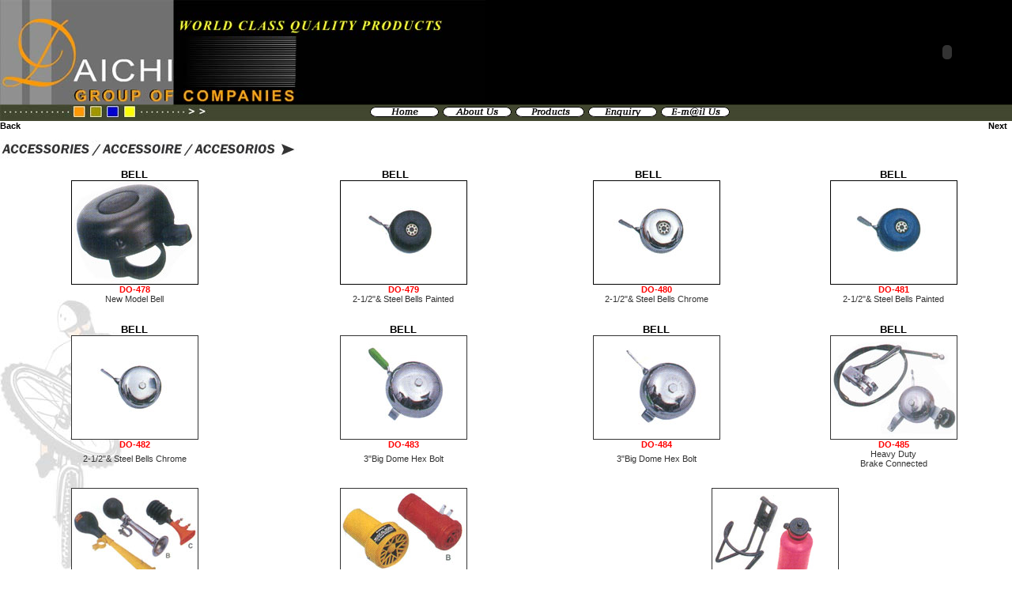

--- FILE ---
content_type: text/html
request_url: http://daichigroup.com/accessories1.htm
body_size: 36625
content:
<html>

<head>
<meta http-equiv="Content-Language" content="en-us">
<link href="daichi.css" rel="stylesheet" type="text/css">
<meta http-equiv="Content-Type" content="text/html; charset=windows-1252">
<meta name="GENERATOR" content="Microsoft FrontPage 5.0">
<meta name="ProgId" content="FrontPage.Editor.Document">

<TITLE>Bicycle bells horns,bicycle locks,bicycle mirror reflectors,pressure pumps accessories manufacturers Punjab India</TITLE>

<meta name="description" content="Daichi Group manufactures Bicycle bells horns,bicycle locks,bicycle mirror reflectors accessories,brackets for lamps.Get Bicycle bells horns,bicycle locks,bicycle mirror reflectors accessories,brackets for lamps of best quality and greater range">

<meta name="keywords" content="Bicycle bells horns,bicycle locks,bicycle mirror reflectors accessories,brackets for lamps manufacturers Punjab India">

<meta name="classification" content="Sewing machines,Cycle parts,Hand tools,Auto parts,Two wheeler parts,Crank shafts">
<meta name="robots" content="all,index,follow">
<meta name="reply-to" content="daichi@vsnl.com">
<meta name="revisit-after" content="15 days">
<meta name="distribution" content="global">
<meta name="identifier-url" content="http://www.daichigroup.com/">
<meta name="author" content="www.creativeindia.net">

</head>

<body leftmargin="0" topmargin="0" bgproperties="fixed" class="backound">
<table width="100%" height="25%" border="0" cellpadding="0" cellspacing="0">
  <tr>
    <td valign="top"><div align="center">
        <center>
          <table width="100%" height="50" border="0" cellpadding="0" cellspacing="0">
            <tr> 
              <td valign="top" bgcolor="#000000"><img src="images/top.jpg" width="614" height="132" alt="bicycle accessories"> 
              </td>
              <td valign="top" bgcolor="#000000"><div align="right"><object classid="clsid:D27CDB6E-AE6D-11cf-96B8-444553540000" codebase="http://download.macromedia.com/pub/shockwave/cabs/flash/swflash.cab#version=6,0,29,0" width="164" height="132">
                              <param name="movie" value="globe.swf">
                              <param name="quality" value="high">
                              <embed src="globe.swf" quality="high" pluginspage="http://www.macromedia.com/go/getflashplayer" type="application/x-shockwave-flash" width="164" height="132"></embed></object></div></td>
            </tr>
            <tr> 
              <td colspan="2" valign="top" bgcolor="#000000"><table width="100%" height="21" border="0" cellpadding="0" cellspacing="0">
                  <tr> 
                    <td background="images/top3.jpg"><img src="images/top2.jpg" width="263" height="21"></td>
                    <td background="images/top3.jpg"><table width="460" height="20" border="0" cellpadding="0" cellspacing="0">
                        <tr> 
                          <td height="20"> <p align="center"><a href="index.htm" target="_top"><img border="0" src="images/home1.gif" width="89" height="15"></a></td>
                          <td> <p align="center"><a href="aboutus.htm"><img border="0" src="images/about.gif" width="89" height="15"></a></td>
                          <td> <p align="center"><a href="down.htm"><img border="0" src="images/pro_but.gif" width="89" height="15"></a></td>
                          <td> <p align="center"><a href="contact.html"><img border="0" src="images/enquiy1.gif" width="89" height="15"></a></td>
                          <td> <p align="center"><a href="mailto:daichi@vsnl.com"><img border="0" src="images/email1.gif" width="89" height="15"></a></td>
                        </tr>
                      </table></td>
                  </tr>
                </table></td>
            </tr>
          </table>
        </center>
      </div>
      <div align="center"> 
        <center>
        </center>
      </div>

</td>
  </tr>
  <tr> 
    <td height="356" valign="top"><table width="100%" border="0" align="right" cellpadding="0" cellspacing="0">
        <tr class="text"> 
          <td width="0" height="21"><table width="100%" border="0" cellspacing="0" cellpadding="0">
              <tr>
                <td class="text"><strong><a href="cycle1.htm"><font color="#000000">Back</font></a></strong></td>
                <td class="text"><div align="right"><strong><a href="cycle1.htm"><font color="#000000">Next</font></a></strong></div></td>
              </tr>
            </table>
            <strong><a href="tyres_2.html"></a></strong><font color="#000000">&nbsp;&nbsp;</font></td>
          <td width="0">&nbsp;</td>
        </tr>
        <tr> 
          <td colspan="2"><img src="products/accessories_heading.jpg" width="384" height="24"></td>
        </tr>
        <tr> 
          <td colspan="2" class="text">&nbsp;</td>
        </tr>
        <tr> 
          <td colspan="2" class="text"><table width="100%" border="0" cellspacing="0" cellpadding="0">
              <tr> 
                <td width="0" class="heading"><div align="center">BELL</div></td>
                <td colspan="2"><div align="center"> 
                    <table width="100%" border="0" cellspacing="0" cellpadding="0">
                      <tr> 
                        <td class="heading"><div align="center">BELL</div></td>
                        <td class="heading"><div align="center">BELL</div></td>
                      </tr>
                    </table>
                  </div></td>
                <td width="0" class="heading"><div align="center">BELL</div></td>
              </tr>
              <tr> 
                <td width="0"><div align="center"><img src="products/accessories_478.jpg" width="159" height="130" border="1" alt="bicycle bells and horns"></div></td>
                <td width="0"><div align="center"><img src="products/accessories_479.jpg" width="159" height="130" border="1" alt="bicycle bells and horns"></div></td>
                <td width="0"><div align="center"><img src="products/accessories_480.jpg" width="159" height="130" border="1" alt="bicycle bells and horns"></div></td>
                <td width="0"><div align="center"><img src="products/accessories_481.jpg" width="159" height="130" border="1" alt="bicycle bells and horns"></div></td>
              </tr>
              <tr> 
                <td width="0"> <p align="center" class="red">DO-478</p></td>
                <td width="0"><div align="center" class="red">DO-479</div></td>
                <td width="0"><div align="center" class="red">DO-480</div></td>
                <td width="0"><div align="center" class="red">DO-481</div></td>
              </tr>
              <tr class="text"> 
                <td><div align="center">New Model Bell</div></td>
                <td><div align="center">2-1/2&quot;&amp; Steel Bells Painted </div></td>
                <td><div align="center">2-1/2&quot;&amp; Steel Bells Chrome</div></td>
                <td><div align="center">2-1/2&quot;&amp; Steel Bells Painted </div></td>
              </tr>
              <tr class="text"> 
                <td height="25"><div align="center"></div></td>
                <td><div align="center"></div></td>
                <td><div align="center"></div></td>
                <td><div align="center"></div></td>
              </tr>
              <tr class="text"> 
                <td> <p align="center" class="heading">BELL</p></td>
                <td> <p align="center" class="heading">BELL</p></td>
                <td> <p align="center" class="heading">BELL</p></td>
                <td> <p align="center" class="heading">BELL</p></td>
              </tr>
              <tr class="text"> 
                <td><div align="center"><img src="products/accessories_482.jpg" width="159" height="130" border="1" alt="bicycle bells and horns"></div></td>
                <td><div align="center"><img src="products/accessories_483.jpg" width="159" height="130" border="1" alt="bicycle bells and horns"></div></td>
                <td><div align="center"><img src="products/accessories_484.jpg" width="159" height="130" border="1" alt="bicycle bells and horns"></div></td>
                <td><div align="center"><img src="products/accessories_485.jpg" width="159" height="130" border="1" alt="bicycle bells and horns"></div></td>
              </tr>
              <tr class="red"> 
                <td><div align="center">DO-482</div></td>
                <td><div align="center">DO-483</div></td>
                <td><div align="center">DO-484</div></td>
                <td><div align="center">DO-485</div></td>
              </tr>
              <tr class="text"> 
                <td><div align="center">2-1/2&quot;&amp; Steel Bells Chrome </div></td>
                <td><div align="center">3&quot;Big Dome Hex Bolt</div></td>
                <td><div align="center">3&quot;Big Dome Hex Bolt</div></td>
                <td><div align="center">Heavy Duty<br>
                    Brake Connected</div></td>
              </tr>
              <tr class="text"> 
                <td height="25"><div align="center"></div></td>
                <td><div align="center"></div></td>
                <td><div align="center"></div></td>
                <td><div align="center"></div></td>
              </tr>
              <tr class="text"> 
                <td><div align="center"><img src="products/accessories_486.jpg" width="159" height="130" border="1" alt="bicycle bells and horns"></div></td>
                <td><div align="center"><img src="products/accessories_487.jpg" width="159" height="130" border="1" alt="bicycle bells and horns"></div></td>
                <td colspan="2"><div align="center"></div>
                  <div align="center"><img src="products/accessories_489.jpg" width="159" height="130" border="1" alt="bottle holder on Bicycle"></div></td>
              </tr>
              <tr class="red"> 
                <td><div align="center">DO-486</div></td>
                <td><div align="center">DO-487</div></td>
                <td><div align="right">DO-488&nbsp;</div></td>
                <td><div align="left">&nbsp;DO-489</div></td>
              </tr>
              <tr class="text"> 
                <td><div align="center"><strong>A.</strong> Long Plastic Mouth 
                    <br>
                    with Rubber Blow Bulb<br>
                    <strong>B.</strong> Medium size Steel <br>
                    Mouth with Rubber Blow Bulb<br>
                    <strong>C.</strong> Small Horn Plastic Mouth PVC Bulb</div></td>
                <td><div align="center"><strong>A.</strong> Plastic Case Musical 
                    <br>
                    Horn Bigger Dia. Battery Operated.<br>
                    <strong>B.</strong> Thinner Coloured Plastic <br>
                    Case Battery Operated Musical Horn.</div></td>
                <td colspan="2"><div align="center">Water Bottle &amp; Cage.</div>
                  <div align="center">Water Bottle &amp; Cage.</div></td>
              </tr>
              <tr class="text"> 
                <td height="25">&nbsp;</td>
                <td>&nbsp;</td>
                <td>&nbsp;</td>
                <td>&nbsp;</td>
              </tr>
              <tr class="text"> 
                <td><div align="center"></div></td>
                <td><div align="center"> 
                    <p class="heading">LOCKS</p>
                  </div></td>
                <td><div align="center"></div></td>
                <td><div align="center"></div></td>
              </tr>
              <tr class="text"> 
                <td><div align="center"><img src="products/accessories_490.jpg" width="159" height="130" border="1" alt="bicycle luggage tightening rope"></div></td>
                <td><div align="center"><img src="products/accessories_491.jpg" width="159" height="130" border="1" alt="bicycle locks"></div></td>
                <td><div align="center"><img src="products/accessories_492.jpg" width="159" height="130" border="1" alt="bicycle locks"></div></td>
                <td><div align="center"><img src="products/accessories_493.jpg" width="159" height="130" border="1" alt="bicycle locks"></div></td>
              </tr>
              <tr class="red"> 
                <td><div align="center">DO-490</div></td>
                <td><div align="center">DO-491</div></td>
                <td><div align="center">DO-492</div></td>
                <td><div align="center">DO-493</div></td>
              </tr>
              <tr class="red"> 
                <td><div align="center"> 
                    <p class="text">Luggage Tightening <br>
                      Rope with Hook.</p>
                  </div></td>
                <td class="text"><div align="center">Rim Lock Black with<br>
                    fittings &amp; Two Keys</div></td>
                <td class="text"><div align="center">Rim Lock Black /BCP <br>
                    with Fittings &amp; Two Keys</div></td>
                <td class="text"><table width="100%" border="0" align="center" cellpadding="0" cellspacing="0">
                    <tr> 
                      <td class="text"><div align="center"><strong>A.</strong> 
                          Key Operated <br>
                          <strong>B.</strong> Combination<br>
                          <strong>C.</strong> Key Operated Steel Lock<br>
                          <strong>D.</strong> Key Operated Plastified Lock<br>
                          <strong>E.</strong> Chain Lock Key Operated</div></td>
                    </tr>
                  </table></td>
              </tr>
              <tr class="red"> 
                <td>&nbsp;</td>
                <td class="text">&nbsp;</td>
                <td class="text">&nbsp;</td>
                <td class="text">&nbsp;</td>
              </tr>
              <tr class="red"> 
                <td colspan="4"><table width="100%" border="0" cellspacing="0" cellpadding="0">
                    <tr> 
                      <td colspan="3" class="heading"><div align="center"> 
                          <p align="left" class="heading">MIRRORS / RETROVISEUR 
                            / ES PEJO REFLEJAR</p>
                        </div></td>
                      <td width="0" class="heading">&nbsp;</td>
                    </tr>
                    <tr> 
                      <td colspan="2"><div align="center"><img src="products/accessories_494.jpg" width="318" height="148" border="1" alt="bicycle mirrors and reflectors"></div>
                        <div align="center"></div></td>
                      <td width="0"><div align="center"><img src="products/accessories_495.jpg" alt="bicycle light set" width="185" height="150" border="1"></div></td>
                      <td width="0"><div align="center"><img src="products/accessories_496.jpg" alt="bicycle light set" width="185" height="150" border="1"></div></td>
                    </tr>
                    <tr> 
                      <td colspan="2"> <p align="center" class="red">DO-494</p></td>
                      <td width="0"><div align="center" class="red">DO-495</div></td>
                      <td width="0"><div align="center" class="red">DO-496</div></td>
                    </tr>
                    <tr class="text"> 
                      <td colspan="2"><div align="center">Rear View Mirrors with/without 
                          Clip, <br>
                          Sleeving any Shape Round Rectangular <br>
                          Oval, Square, Etc. To Order.</div></td>
                      <td><div align="center"> Dynamo Light Set 12 V. Two Bulbs.</div></td>
                      <td><div align="center">Heavy Duty Light Set Battery Operated.</div></td>
                    </tr>
                    <tr class="text"> 
                      <td height="25"><div align="center"></div></td>
                      <td><div align="center"></div></td>
                      <td><div align="center"></div></td>
                      <td><div align="center"></div></td>
                    </tr>
                    <tr class="text"> 
                      <td colspan="4"><div align="center"> 
                          <table width="80%" border="0" cellspacing="0" cellpadding="0">
                            <tr> 
                              <td><div align="center"><img src="products/accessories_497.jpg" alt="bicycle light set" width="185" height="150" border="1"></div></td>
                              <td><div align="center"><img src="products/accessories_498.jpg" alt="bicycle training wheels" width="185" height="150" border="1"></div></td>
                            </tr>
                            <tr class="red"> 
                              <td><div align="center">DO-497</div></td>
                              <td><div align="center">DO-498</div></td>
                            </tr>
                            <tr class="text"> 
                              <td><div align="center">Dynamo Light Sets French 
                                  Model <br>
                                  6 Volts Front &amp; Rear.</div></td>
                              <td><div align="center">Training Wheels With Fittings.</div></td>
                            </tr>
                          </table>
                        </div>
                        <div align="center"></div>
                        <div align="center"></div>
                        <div align="center"></div></td>
                    </tr>
                    <tr class="red"> 
                      <td height="25"><div align="center"></div></td>
                      <td><div align="center"></div></td>
                      <td><div align="center"></div></td>
                      <td><div align="center"></div></td>
                    </tr>
                    <tr class="text"> 
                      <td colspan="4">&nbsp;</td>
                    </tr>
                    <tr class="text"> 
                      <td colspan="4" class="heading">&nbsp;&nbsp;REFLECTORS</td>
                    </tr>
                    <tr class="text"> 
                      <td colspan="4" class="heading"><div align="center">REFLECTORS 
                          FOR RIMS - MUDGUARDS &amp; SPOKES</div></td>
                    </tr>
                    <tr class="text"> 
                      <td colspan="4"><div align="center"></div>
                        <div align="center"></div>
                        <div align="center"></div>
                        <div align="center"><img src="products/accessories_499.jpg" alt="bicycle reflectors accessories" width="684" height="161" border="1"></div></td>
                    </tr>
                    <tr class="red"> 
                      <td colspan="4"><div align="center"></div>
                        <div align="center"></div>
                        <div align="center"></div>
                        <div align="center"></div></td>
                    </tr>
                    <tr class="text"> 
                      <td colspan="4"><div align="center"> 
                          <p class="red">DO-499</p>
                        </div></td>
                    </tr>
                  </table></td>
              </tr>
              <tr class="red"> 
                <td>&nbsp;</td>
                <td class="text">&nbsp;</td>
                <td class="text">&nbsp;</td>
                <td class="text"><div align="right"><a href="#" class="text"><strong>&nbsp;&nbsp;</strong></a></div></td>
              </tr>
            </table></td>
        </tr>
        <tr> 
          <td class="text"><table width="100%" border="0" cellspacing="0" cellpadding="0">
              <tr> 
                <td colspan="3" class="heading"><div align="center"> 
                    <p align="left" class="heading">MIRRORS / RETROVISEUR / ES 
                      PEJO REFLEJAR</p>
                  </div></td>
                <td width="0" class="heading">&nbsp;</td>
              </tr>
              <tr> 
                <td colspan="2"><div align="center"><img src="products/accessories_494.jpg" alt="bicyle mirrors" width="318" height="148" border="1"></div>
                  <div align="center"></div></td>
                <td width="0"><div align="center"><img src="products/accessories_495.jpg" alt="bicycle light set" width="185" height="150" border="1"></div></td>
                <td width="0"><div align="center"><img src="products/accessories_496.jpg" alt="bicycle light set" width="185" height="150" border="1"></div></td>
              </tr>
              <tr> 
                <td colspan="2"> <p align="center" class="red">DO-494</p></td>
                <td width="0"><div align="center" class="red">DO-495</div></td>
                <td width="0"><div align="center" class="red">DO-496</div></td>
              </tr>
              <tr class="text"> 
                <td colspan="2"><div align="center">Rear View Mirrors with/without 
                    Clip, <br>
                    Sleeving any Shape Round Rectangular <br>
                    Oval, Square, Etc. To Order.</div></td>
                <td><div align="center"> Dynamo Light Set 12 V. Two Bulbs.</div></td>
                <td><div align="center">Heavy Duty Light Set Battery Operated.</div></td>
              </tr>
              <tr class="text"> 
                <td height="25"><div align="center"></div></td>
                <td><div align="center"></div></td>
                <td><div align="center"></div></td>
                <td><div align="center"></div></td>
              </tr>
              <tr class="text"> 
                <td colspan="4"><div align="center"> 
                    <table width="80%" border="0" cellspacing="0" cellpadding="0">
                      <tr> 
                        <td><div align="center"><img src="products/accessories_497.jpg" alt="bicycle light set" width="185" height="150" border="1"></div></td>
                        <td><div align="center"><img src="products/accessories_498.jpg" alt="bicycle training wheels" width="185" height="150" border="1"></div></td>
                      </tr>
                      <tr class="red"> 
                        <td><div align="center">DO-497</div></td>
                        <td><div align="center">DO-498</div></td>
                      </tr>
                      <tr class="text"> 
                        <td><div align="center">Dynamo Light Sets French Model 
                            <br>
                            6 Volts Front &amp; Rear.</div></td>
                        <td><div align="center">Training Wheels With Fittings.</div></td>
                      </tr>
                    </table>
                  </div>
                  <div align="center"></div>
                  <div align="center"></div>
                  <div align="center"></div></td>
              </tr>
              <tr class="red"> 
                <td height="25"><div align="center"></div></td>
                <td><div align="center"></div></td>
                <td><div align="center"></div></td>
                <td><div align="center"></div></td>
              </tr>
              <tr class="text"> 
                <td colspan="4"><img src="products/accessories_heading.jpg" width="384" height="24"></td>
              </tr>
              <tr class="text"> 
                <td colspan="4" class="heading">&nbsp;&nbsp;REFLECTORS</td>
              </tr>
              <tr class="text"> 
                <td colspan="4" class="heading"><div align="center">REFLECTORS 
                    FOR RIMS - MUDGUARDS &amp; SPOKES</div></td>
              </tr>
              <tr class="text"> 
                <td colspan="4"><div align="center"></div>
                  <div align="center"></div>
                  <div align="center"></div>
                  <div align="center"><img src="products/accessories_499.jpg" alt="bicycle reflectors" width="684" height="161" border="1"></div></td>
              </tr>
              <tr class="red"> 
                <td colspan="4"><div align="center"></div>
                  <div align="center"></div>
                  <div align="center"></div>
                  <div align="center"></div></td>
              </tr>
              <tr class="text"> 
                <td colspan="4"><div align="center"> 
                    <p class="red">DO-499</p>
                  </div></td>
              </tr>
            </table></td>
          <td class="text">&nbsp;</td>
        </tr>
        <tr> 
          <td class="text"><table width="100%" border="0" align="right" cellpadding="0" cellspacing="0">

              <tr> 

                <td colspan="4" class="text">&nbsp;</td>

              </tr>

              <tr> 

                <td colspan="4" class="text"><table width="100%" border="0" cellspacing="0" cellpadding="0">

                    <tr> 

                      <td colspan="3" class="heading">&nbsp;BRACKETS FOR LAMPS</td>

                      <td class="heading">&nbsp;</td>

                    </tr>

                    <tr> 

                      <td colspan="3" class="heading"><div align="center"> 

                          <p align="left" class="heading">&nbsp;</p>

                        </div></td>

                      <td width="0" class="heading">&nbsp;</td>

                    </tr>

                    <tr> 

                      <td colspan="2"><div align="center"><img src="products/accessories_500.jpg" alt="bicycle brackets for lamps" width="342" height="200" border="1"></div>

                        <div align="center"></div></td>

                      <td colspan="2"><div align="center"></div>

                        <div align="center"><img src="products/accessories_501.jpg" alt="bicycle brackets for lamps" width="200" height="123" border="1"></div></td>

                    </tr>

                    <tr class="red"> 

                      <td colspan="2"><div align="center">DO-500</div></td>

                      <td colspan="2"><div align="center">501</div></td>

                    </tr>

                    <tr> 

                      <td colspan="2"> <p align="center" class="red">&nbsp;</p></td>

                      <td colspan="2"><div align="center" class="red"> 

                          <p class="text">A. Cut Light<br>

                            B. H. Cut Heavy<br>

                            C. Bird Head Cut</p>

                        </div></td>

                    </tr>

                    <tr class="text"> 

                      <td><div align="center"> 

                          <p align="left" class="heading">&nbsp;</p>

                        </div></td>

                      <td><div align="center"> 

                          <p align="left" class="heading">&nbsp;</p>

                        </div></td>

                      <td><div align="center"> 

                          <p align="left" class="heading">&nbsp;</p>

                        </div></td>

                      <td><div align="center"> 

                          <p align="left" class="heading">&nbsp;</p>

                        </div></td>

                    </tr>

                    <tr class="text"> 

                      <td height="25">&nbsp;</td>

                      <td>&nbsp;</td>

                      <td>&nbsp;</td>

                      <td>&nbsp;</td>

                    </tr>

                    <tr class="text"> 

                      <td><div align="center"><img src="products/accessories_506.jpg" width="150" height="300" border="1" alt="bicycle accessories"></div></td>

                      <td><div align="center"><img src="products/accessories_503.jpg" width="150" height="300" border="1" alt="bicycle accessories"></div></td>

                      <td><div align="center"><img src="products/accessories_504.jpg" width="150" height="300" border="1" alt="bicycle accessories"></div></td>

                      <td><div align="center"><img src="products/accessories_505.jpg" width="150" height="300" border="1" alt="bicycle accessories"></div></td>

                    </tr>

                    <tr class="red"> 

                      <td><div align="center">DO-506</div></td>

                      <td><div align="center">DO-503</div></td>

                      <td><div align="center">DO-504</div></td>

                      <td><div align="center">DO-505</div></td>

                    </tr>

                    <tr class="text"> 

                      <td height="25">&nbsp;</td>

                      <td>&nbsp;</td>

                      <td>&nbsp;</td>

                      <td>&nbsp;</td>

                    </tr>

                    <tr class="text"> 

                      <td><div align="center"><strong>DO-506A</strong> Pump Connector 

                          thumb Block Steel<br>

                          <strong>DO- 506B</strong> Pump Connector <br>

                          Thumb Black Plastic.<br>

                          <strong>DO-506C</strong>-Connector French<br>

                          <strong>DO-506E/H</strong>-Connector Dunlop. (A-B)<br>

                          <strong>DO-506 F/G</strong>-Connector American (A-B)</div></td>

                      <td><div align="center">Hand Pump Operated <br>

                          Foot Pump Heavy Duty Steel Handle.</div></td>

                      <td><div align="center">Frame Pump Steel Barrel with Legs.</div></td>

                      <td><div align="center"><strong>DO-505-1</strong> Frame 

                          Pump <br>

                          Plastic Handle.<br>

                          <strong>DO-505-2</strong> Frame Pump <br>

                          Plastic Handle Coloured.<br>

                          <strong>DO-505-3</strong> Frame Pump <br>

                          Wooden Handle.</div></td>

                    </tr>

                    <tr class="text"> 

                      <td height="25"><div align="center"></div></td>

                      <td><div align="center"></div></td>

                      <td><div align="center"></div></td>

                      <td><div align="center"></div></td>

                    </tr>

                    <tr class="text"> 

                      <td><div align="center"><img src="products/accessories_507.jpg" width="100" height="100" border="1" alt="bicycle accessories"></div></td>

                      <td><div align="center"><img src="products/accessories_508.jpg" alt="bicycle air pressure pump" width="180" height="138" border="1"></div></td>

                      <td><div align="center"><img src="products/accessories_502.jpg" width="200" height="123" border="1" alt="bicycle accessories"></div></td>

                      <td><div align="center"></div></td>

                    </tr>

                    <tr class="red"> 

                      <td><div align="center">DO-507</div></td>

                      <td><div align="center">DO-508</div></td>

                      <td><div align="center">DO-502</div></td>

                      <td><div align="center"></div></td>

                    </tr>

                    <tr class="text"> 

                      <td><div align="center">Adaptor.</div></td>

                      <td><div align="center">Pressure Pump American.</div></td>

                      <td><div align="center">BRACKET FOR DYNAMO</div></td>

                      <td><div align="center"></div></td>

                    </tr>

                    <tr class="red"> 

                      <td height="25" colspan="4">&nbsp;</td>

                    </tr>

                    <tr class="red"> 

                      <td colspan="4"><div align="center"><img src="products/accessories_509.jpg" width="504" height="206" border="1" alt="bicycle decorative accessories"></div></td>

                    </tr>

                    <tr class="red"> 

                      <td colspan="4"><div align="center" class="text"> 

                          <table width="50%" border="0" cellspacing="0" cellpadding="3">

                            <tr class="text"> 

                              <td colspan="2"><div align="center">

                                  <p class="red">DO-509</p>

                                </div></td>

                            </tr>

                            <tr class="text"> 

                              <td width="51%"><div align="left"><strong>A.</strong> 

                                  Decoration Plastic Wind Fan</div></td>

                              <td width="49%"><div align="left"><strong>D.</strong> 

                                  Plastic Basket with Fixing Strips Yellow</div></td>

                            </tr>

                            <tr class="text"> 

                              <td><div align="left"><strong>B.</strong> Plastic 

                                  Decoration</div></td>

                              <td><div align="left"><strong>E. </strong>Plastic 

                                  Basket</div></td>

                            </tr>

                            <tr class="text"> 

                              <td><div align="left"><strong>C.</strong> Plastic 

                                  Hand Guard Set</div></td>

                              <td><div align="left"><strong>F. </strong>Wire Basket</div></td>

                            </tr>

                            <tr class="text"> 

                              <td>&nbsp;</td>

                              <td><div align="left"><strong>G.</strong> Decoration 

                                  Plastic</div></td>

                            </tr>

                          </table>

                        </div></td>

                    </tr>

                  </table></td>

              </tr>

            </table></td>

          <td class="text">&nbsp;</td>

        </tr>

        <tr> 

          <td class="text">&nbsp;</td>

          <td class="text">&nbsp;</td>

        </tr>

        <tr> 

          <td width="0" class="text"><div align="right"><strong><a href="tyres_2.html"></a></strong><font color="#000000">&nbsp;&nbsp;</font> 

              <a href="#" class="text"><strong>TOP&nbsp;&nbsp;</strong></a> </div>

            <table width="100%" border="0" cellspacing="0" cellpadding="0">

              <tr> 

                <td class="text"><strong><a href="cycle1.htm"><font color="#000000">Back</font></a></strong></td>

                <td>&nbsp;</td>

                <td class="text"><div align="right"><strong><a href="accessories3.htm"></a><a href="cycle1.htm"><font color="#000000">Next</font></a></strong></div></td>

              </tr>

            </table>

            </td>

          <td width="0" class="text"><div align="center"></div></td>

        </tr>

      </table></td>

  </tr>

  <tr>

    <td height="20" bgcolor="404730"><div align="center"> 
        <p class="link"><a href="index.htm" target="_top"><strong>Home</strong></a><strong>&nbsp; 
          <font color="#FF0000">#</font>&nbsp; <a href="aboutus.htm" target="_self">About 
          Us</a>&nbsp; <font color="#FF0000">#</font>&nbsp; <a href="contact.html" target="_self">Query 
          Form</a>&nbsp; <font color="#FF0000">#</font>&nbsp; <a href="mailto:daichi@vsnl.com">Email</a> 
          <font color="#FF0000">#</font>&nbsp;<a href="sewing1.htm" target="_self">Sewing 
          Machines</a> <font color="#FF0000">#</font> <a href="cycle_profile.htm" target="_self">Cycle 
          Parts</a> <font color="#FF0000">#</font>&nbsp; <a href="hand_tools_profile.htm" target="_self">Hand 
          Tools&nbsp;</a> <font color="#FF0000">#</font>&nbsp; <a href="auto1.htm" target="_self">Auto 
          Parts&nbsp;</a> <font color="#FF0000">#</font>&nbsp; <a href="two_wheeler.htm" target="_self">Two 
          Wheeler Parts</a> </strong><strong> <font color="#FF0000"> &nbsp;#</font>&nbsp; <a href="tracking.php" target="_self">Tracking</a></strong></p>


      </div></td>

  </tr>

</table>

<div align="center">

<center>

  </center>

</div>
<table>
<tr>
<td>&nbsp;</td>
</tr>
<tr>
<td class="normal2">Daichi Group manufactures Bicycle bells horns, bicycle locks, bicycle mirror reflectors accessories, brackets for lamps. Get Bicycle bells horns, bicycle locks, bicycle mirror reflectors accessories, brackets for lamps of best quality and greater range. Bicycle bells horns, bicycle locks, bicycle mirror reflectors accessories are available in attractive colors and decorative patterns of wide range to choose from.</td>
</tr>
</table>
</body>
</html>

--- FILE ---
content_type: text/css
request_url: http://daichigroup.com/daichi.css
body_size: 2756
content:
.normal {
	font-family: Verdana, Arial, Helvetica, sans-serif;
	font-size: 11px;
	font-weight: bold;
	color: #333333;
	text-decoration: none;
}
a {
color:#ffffff;
text-decoration: none;
}
a:hover {
color:#ffff00;
}
h2 {
	font-family: Arial, Helvetica, sans-serif;
	font-size:18px;
	font-weight:bold;
	color:#000;
	padding-left:15px;
	margin:0;
	font-style:italic;
	line-height:30px;
}
.text {
	font-family: Verdana, Arial;
	font-size: 11px;
	font-weight: normal;
	color: #333333;
	text-decoration: none;
}
.shotheading {
	font-family: Verdana, Arial, Helvetica, sans-serif;
	font-size: 13px;
	font-weight: bold;
	color: #000099;
	text-decoration: none;
}
.bigheading {
	font-family: Verdana, Arial, ;
	font-size: 18px;
	font-weight: bolder;
	color: #000066;
	text-decoration: none;
}
.red {
	font-family: Verdana, Arial, Helvetica, sans-serif;
	font-size: 11px;
	font-weight: bold;
	color: #FF0000;
	text-decoration: none;
}
.backound {
	background-attachment: fixed;
	background-image: url(images/back_cycle.jpg);
	background-repeat: no-repeat;
	background-position: left bottom;
}
.rumber {
	font-family: Verdana, Arial, Helvetica, sans-serif;
	font-size: 10px;
	font-weight: bold;
	color: #FF0000;
	text-decoration: none;
}
.heading {
	font-family: Verdana, Arial, Helvetica, sans-serif;
	font-size: 13px;
	font-weight: bold;
	color: #000000;
	text-decoration: none;
}
.link {
	font-family: Verdana, Arial, Helvetica, sans-serif;
	font-size: 10px;
	font-weight: bold;
	text-decoration: none;
}
.bikebackround {
	background-attachment: fixed;
	background-image: url(images/bike_back.jpg);
	background-repeat: no-repeat;
	background-position: left center;
}
.normal {
	font-family: Verdana, Arial;
	font-size: 12px;
	font-weight: normal;
	color: #333333;
	text-decoration: none;
}
.bsf {
	border: 1px solid #666666;
}
.handback {
	background-image: url(images/handback.jpg);
	background-attachment: fixed;
	background-repeat: no-repeat;
	background-position: left bottom;

}
.autoback {
	background-attachment: fixed;
	background-image: url(images/autoback.jpg);
	background-repeat: no-repeat;
	background-position: left bottom;
}
.machine {
	background-attachment: fixed;
	background-image: url(images/machineback.jpg);
	background-repeat: no-repeat;
	background-position: left bottom;
}
.normal2 {
	font-family: Verdana, Arial, Helvetica, sans-serif;
	font-size: 10px;
	color: #333333;
	text-decoration: none;
}
.investment_castings {
}
.investment_castings ul li {
	font-family: Verdana, Arial, Helvetica, sans-serif; font-size:12px; color:#000; line-height:22px; text-decoration:none;
}
.investment_castings ul li a {
	color:#ff0000; text-decoration:none; font-weight:bold;
}
.investment_castings ul li a:hover {
	color:#000; text-decoration:none;
}
	